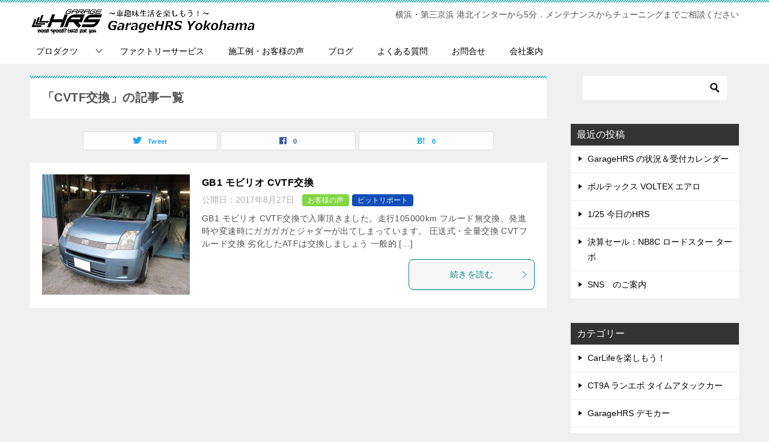

--- FILE ---
content_type: text/html; charset=UTF-8
request_url: https://www.garagehrs.com/blog/tag/cvtf%E4%BA%A4%E6%8F%9B/
body_size: 8618
content:
<!doctype html>
<html lang="ja" class="col2">
<head>
	<meta charset="UTF-8">
	<meta name="viewport" content="width=device-width, initial-scale=1">
	<link rel="profile" href="http://gmpg.org/xfn/11">

	<title>「CVTF交換」の記事一覧 ｜ GarageHRS | 車趣味生活応援ガレージ</title>
<meta name='robots' content='max-image-preview:large' />
    <script>
        var ajaxurl = 'https://www.garagehrs.com/wp-admin/admin-ajax.php';
        var sns_cnt = true;
            </script>
	<link rel="alternate" type="application/rss+xml" title="GarageHRS | 車趣味生活応援ガレージ &raquo; フィード" href="https://www.garagehrs.com/feed/" />
<link rel="alternate" type="application/rss+xml" title="GarageHRS | 車趣味生活応援ガレージ &raquo; コメントフィード" href="https://www.garagehrs.com/comments/feed/" />
<link rel="alternate" type="application/rss+xml" title="GarageHRS | 車趣味生活応援ガレージ &raquo; CVTF交換 タグのフィード" href="https://www.garagehrs.com/blog/tag/cvtf%e4%ba%a4%e6%8f%9b/feed/" />
<style id='wp-img-auto-sizes-contain-inline-css' type='text/css'>
img:is([sizes=auto i],[sizes^="auto," i]){contain-intrinsic-size:3000px 1500px}
/*# sourceURL=wp-img-auto-sizes-contain-inline-css */
</style>
<style id='wp-emoji-styles-inline-css' type='text/css'>

	img.wp-smiley, img.emoji {
		display: inline !important;
		border: none !important;
		box-shadow: none !important;
		height: 1em !important;
		width: 1em !important;
		margin: 0 0.07em !important;
		vertical-align: -0.1em !important;
		background: none !important;
		padding: 0 !important;
	}
/*# sourceURL=wp-emoji-styles-inline-css */
</style>
<style id='wp-block-library-inline-css' type='text/css'>
:root{--wp-block-synced-color:#7a00df;--wp-block-synced-color--rgb:122,0,223;--wp-bound-block-color:var(--wp-block-synced-color);--wp-editor-canvas-background:#ddd;--wp-admin-theme-color:#007cba;--wp-admin-theme-color--rgb:0,124,186;--wp-admin-theme-color-darker-10:#006ba1;--wp-admin-theme-color-darker-10--rgb:0,107,160.5;--wp-admin-theme-color-darker-20:#005a87;--wp-admin-theme-color-darker-20--rgb:0,90,135;--wp-admin-border-width-focus:2px}@media (min-resolution:192dpi){:root{--wp-admin-border-width-focus:1.5px}}.wp-element-button{cursor:pointer}:root .has-very-light-gray-background-color{background-color:#eee}:root .has-very-dark-gray-background-color{background-color:#313131}:root .has-very-light-gray-color{color:#eee}:root .has-very-dark-gray-color{color:#313131}:root .has-vivid-green-cyan-to-vivid-cyan-blue-gradient-background{background:linear-gradient(135deg,#00d084,#0693e3)}:root .has-purple-crush-gradient-background{background:linear-gradient(135deg,#34e2e4,#4721fb 50%,#ab1dfe)}:root .has-hazy-dawn-gradient-background{background:linear-gradient(135deg,#faaca8,#dad0ec)}:root .has-subdued-olive-gradient-background{background:linear-gradient(135deg,#fafae1,#67a671)}:root .has-atomic-cream-gradient-background{background:linear-gradient(135deg,#fdd79a,#004a59)}:root .has-nightshade-gradient-background{background:linear-gradient(135deg,#330968,#31cdcf)}:root .has-midnight-gradient-background{background:linear-gradient(135deg,#020381,#2874fc)}:root{--wp--preset--font-size--normal:16px;--wp--preset--font-size--huge:42px}.has-regular-font-size{font-size:1em}.has-larger-font-size{font-size:2.625em}.has-normal-font-size{font-size:var(--wp--preset--font-size--normal)}.has-huge-font-size{font-size:var(--wp--preset--font-size--huge)}.has-text-align-center{text-align:center}.has-text-align-left{text-align:left}.has-text-align-right{text-align:right}.has-fit-text{white-space:nowrap!important}#end-resizable-editor-section{display:none}.aligncenter{clear:both}.items-justified-left{justify-content:flex-start}.items-justified-center{justify-content:center}.items-justified-right{justify-content:flex-end}.items-justified-space-between{justify-content:space-between}.screen-reader-text{border:0;clip-path:inset(50%);height:1px;margin:-1px;overflow:hidden;padding:0;position:absolute;width:1px;word-wrap:normal!important}.screen-reader-text:focus{background-color:#ddd;clip-path:none;color:#444;display:block;font-size:1em;height:auto;left:5px;line-height:normal;padding:15px 23px 14px;text-decoration:none;top:5px;width:auto;z-index:100000}html :where(.has-border-color){border-style:solid}html :where([style*=border-top-color]){border-top-style:solid}html :where([style*=border-right-color]){border-right-style:solid}html :where([style*=border-bottom-color]){border-bottom-style:solid}html :where([style*=border-left-color]){border-left-style:solid}html :where([style*=border-width]){border-style:solid}html :where([style*=border-top-width]){border-top-style:solid}html :where([style*=border-right-width]){border-right-style:solid}html :where([style*=border-bottom-width]){border-bottom-style:solid}html :where([style*=border-left-width]){border-left-style:solid}html :where(img[class*=wp-image-]){height:auto;max-width:100%}:where(figure){margin:0 0 1em}html :where(.is-position-sticky){--wp-admin--admin-bar--position-offset:var(--wp-admin--admin-bar--height,0px)}@media screen and (max-width:600px){html :where(.is-position-sticky){--wp-admin--admin-bar--position-offset:0px}}

/*# sourceURL=wp-block-library-inline-css */
</style><style id='global-styles-inline-css' type='text/css'>
:root{--wp--preset--aspect-ratio--square: 1;--wp--preset--aspect-ratio--4-3: 4/3;--wp--preset--aspect-ratio--3-4: 3/4;--wp--preset--aspect-ratio--3-2: 3/2;--wp--preset--aspect-ratio--2-3: 2/3;--wp--preset--aspect-ratio--16-9: 16/9;--wp--preset--aspect-ratio--9-16: 9/16;--wp--preset--color--black: #000000;--wp--preset--color--cyan-bluish-gray: #abb8c3;--wp--preset--color--white: #ffffff;--wp--preset--color--pale-pink: #f78da7;--wp--preset--color--vivid-red: #cf2e2e;--wp--preset--color--luminous-vivid-orange: #ff6900;--wp--preset--color--luminous-vivid-amber: #fcb900;--wp--preset--color--light-green-cyan: #7bdcb5;--wp--preset--color--vivid-green-cyan: #00d084;--wp--preset--color--pale-cyan-blue: #8ed1fc;--wp--preset--color--vivid-cyan-blue: #0693e3;--wp--preset--color--vivid-purple: #9b51e0;--wp--preset--gradient--vivid-cyan-blue-to-vivid-purple: linear-gradient(135deg,rgb(6,147,227) 0%,rgb(155,81,224) 100%);--wp--preset--gradient--light-green-cyan-to-vivid-green-cyan: linear-gradient(135deg,rgb(122,220,180) 0%,rgb(0,208,130) 100%);--wp--preset--gradient--luminous-vivid-amber-to-luminous-vivid-orange: linear-gradient(135deg,rgb(252,185,0) 0%,rgb(255,105,0) 100%);--wp--preset--gradient--luminous-vivid-orange-to-vivid-red: linear-gradient(135deg,rgb(255,105,0) 0%,rgb(207,46,46) 100%);--wp--preset--gradient--very-light-gray-to-cyan-bluish-gray: linear-gradient(135deg,rgb(238,238,238) 0%,rgb(169,184,195) 100%);--wp--preset--gradient--cool-to-warm-spectrum: linear-gradient(135deg,rgb(74,234,220) 0%,rgb(151,120,209) 20%,rgb(207,42,186) 40%,rgb(238,44,130) 60%,rgb(251,105,98) 80%,rgb(254,248,76) 100%);--wp--preset--gradient--blush-light-purple: linear-gradient(135deg,rgb(255,206,236) 0%,rgb(152,150,240) 100%);--wp--preset--gradient--blush-bordeaux: linear-gradient(135deg,rgb(254,205,165) 0%,rgb(254,45,45) 50%,rgb(107,0,62) 100%);--wp--preset--gradient--luminous-dusk: linear-gradient(135deg,rgb(255,203,112) 0%,rgb(199,81,192) 50%,rgb(65,88,208) 100%);--wp--preset--gradient--pale-ocean: linear-gradient(135deg,rgb(255,245,203) 0%,rgb(182,227,212) 50%,rgb(51,167,181) 100%);--wp--preset--gradient--electric-grass: linear-gradient(135deg,rgb(202,248,128) 0%,rgb(113,206,126) 100%);--wp--preset--gradient--midnight: linear-gradient(135deg,rgb(2,3,129) 0%,rgb(40,116,252) 100%);--wp--preset--font-size--small: 13px;--wp--preset--font-size--medium: 20px;--wp--preset--font-size--large: 36px;--wp--preset--font-size--x-large: 42px;--wp--preset--spacing--20: 0.44rem;--wp--preset--spacing--30: 0.67rem;--wp--preset--spacing--40: 1rem;--wp--preset--spacing--50: 1.5rem;--wp--preset--spacing--60: 2.25rem;--wp--preset--spacing--70: 3.38rem;--wp--preset--spacing--80: 5.06rem;--wp--preset--shadow--natural: 6px 6px 9px rgba(0, 0, 0, 0.2);--wp--preset--shadow--deep: 12px 12px 50px rgba(0, 0, 0, 0.4);--wp--preset--shadow--sharp: 6px 6px 0px rgba(0, 0, 0, 0.2);--wp--preset--shadow--outlined: 6px 6px 0px -3px rgb(255, 255, 255), 6px 6px rgb(0, 0, 0);--wp--preset--shadow--crisp: 6px 6px 0px rgb(0, 0, 0);}:where(.is-layout-flex){gap: 0.5em;}:where(.is-layout-grid){gap: 0.5em;}body .is-layout-flex{display: flex;}.is-layout-flex{flex-wrap: wrap;align-items: center;}.is-layout-flex > :is(*, div){margin: 0;}body .is-layout-grid{display: grid;}.is-layout-grid > :is(*, div){margin: 0;}:where(.wp-block-columns.is-layout-flex){gap: 2em;}:where(.wp-block-columns.is-layout-grid){gap: 2em;}:where(.wp-block-post-template.is-layout-flex){gap: 1.25em;}:where(.wp-block-post-template.is-layout-grid){gap: 1.25em;}.has-black-color{color: var(--wp--preset--color--black) !important;}.has-cyan-bluish-gray-color{color: var(--wp--preset--color--cyan-bluish-gray) !important;}.has-white-color{color: var(--wp--preset--color--white) !important;}.has-pale-pink-color{color: var(--wp--preset--color--pale-pink) !important;}.has-vivid-red-color{color: var(--wp--preset--color--vivid-red) !important;}.has-luminous-vivid-orange-color{color: var(--wp--preset--color--luminous-vivid-orange) !important;}.has-luminous-vivid-amber-color{color: var(--wp--preset--color--luminous-vivid-amber) !important;}.has-light-green-cyan-color{color: var(--wp--preset--color--light-green-cyan) !important;}.has-vivid-green-cyan-color{color: var(--wp--preset--color--vivid-green-cyan) !important;}.has-pale-cyan-blue-color{color: var(--wp--preset--color--pale-cyan-blue) !important;}.has-vivid-cyan-blue-color{color: var(--wp--preset--color--vivid-cyan-blue) !important;}.has-vivid-purple-color{color: var(--wp--preset--color--vivid-purple) !important;}.has-black-background-color{background-color: var(--wp--preset--color--black) !important;}.has-cyan-bluish-gray-background-color{background-color: var(--wp--preset--color--cyan-bluish-gray) !important;}.has-white-background-color{background-color: var(--wp--preset--color--white) !important;}.has-pale-pink-background-color{background-color: var(--wp--preset--color--pale-pink) !important;}.has-vivid-red-background-color{background-color: var(--wp--preset--color--vivid-red) !important;}.has-luminous-vivid-orange-background-color{background-color: var(--wp--preset--color--luminous-vivid-orange) !important;}.has-luminous-vivid-amber-background-color{background-color: var(--wp--preset--color--luminous-vivid-amber) !important;}.has-light-green-cyan-background-color{background-color: var(--wp--preset--color--light-green-cyan) !important;}.has-vivid-green-cyan-background-color{background-color: var(--wp--preset--color--vivid-green-cyan) !important;}.has-pale-cyan-blue-background-color{background-color: var(--wp--preset--color--pale-cyan-blue) !important;}.has-vivid-cyan-blue-background-color{background-color: var(--wp--preset--color--vivid-cyan-blue) !important;}.has-vivid-purple-background-color{background-color: var(--wp--preset--color--vivid-purple) !important;}.has-black-border-color{border-color: var(--wp--preset--color--black) !important;}.has-cyan-bluish-gray-border-color{border-color: var(--wp--preset--color--cyan-bluish-gray) !important;}.has-white-border-color{border-color: var(--wp--preset--color--white) !important;}.has-pale-pink-border-color{border-color: var(--wp--preset--color--pale-pink) !important;}.has-vivid-red-border-color{border-color: var(--wp--preset--color--vivid-red) !important;}.has-luminous-vivid-orange-border-color{border-color: var(--wp--preset--color--luminous-vivid-orange) !important;}.has-luminous-vivid-amber-border-color{border-color: var(--wp--preset--color--luminous-vivid-amber) !important;}.has-light-green-cyan-border-color{border-color: var(--wp--preset--color--light-green-cyan) !important;}.has-vivid-green-cyan-border-color{border-color: var(--wp--preset--color--vivid-green-cyan) !important;}.has-pale-cyan-blue-border-color{border-color: var(--wp--preset--color--pale-cyan-blue) !important;}.has-vivid-cyan-blue-border-color{border-color: var(--wp--preset--color--vivid-cyan-blue) !important;}.has-vivid-purple-border-color{border-color: var(--wp--preset--color--vivid-purple) !important;}.has-vivid-cyan-blue-to-vivid-purple-gradient-background{background: var(--wp--preset--gradient--vivid-cyan-blue-to-vivid-purple) !important;}.has-light-green-cyan-to-vivid-green-cyan-gradient-background{background: var(--wp--preset--gradient--light-green-cyan-to-vivid-green-cyan) !important;}.has-luminous-vivid-amber-to-luminous-vivid-orange-gradient-background{background: var(--wp--preset--gradient--luminous-vivid-amber-to-luminous-vivid-orange) !important;}.has-luminous-vivid-orange-to-vivid-red-gradient-background{background: var(--wp--preset--gradient--luminous-vivid-orange-to-vivid-red) !important;}.has-very-light-gray-to-cyan-bluish-gray-gradient-background{background: var(--wp--preset--gradient--very-light-gray-to-cyan-bluish-gray) !important;}.has-cool-to-warm-spectrum-gradient-background{background: var(--wp--preset--gradient--cool-to-warm-spectrum) !important;}.has-blush-light-purple-gradient-background{background: var(--wp--preset--gradient--blush-light-purple) !important;}.has-blush-bordeaux-gradient-background{background: var(--wp--preset--gradient--blush-bordeaux) !important;}.has-luminous-dusk-gradient-background{background: var(--wp--preset--gradient--luminous-dusk) !important;}.has-pale-ocean-gradient-background{background: var(--wp--preset--gradient--pale-ocean) !important;}.has-electric-grass-gradient-background{background: var(--wp--preset--gradient--electric-grass) !important;}.has-midnight-gradient-background{background: var(--wp--preset--gradient--midnight) !important;}.has-small-font-size{font-size: var(--wp--preset--font-size--small) !important;}.has-medium-font-size{font-size: var(--wp--preset--font-size--medium) !important;}.has-large-font-size{font-size: var(--wp--preset--font-size--large) !important;}.has-x-large-font-size{font-size: var(--wp--preset--font-size--x-large) !important;}
/*# sourceURL=global-styles-inline-css */
</style>

<style id='classic-theme-styles-inline-css' type='text/css'>
/*! This file is auto-generated */
.wp-block-button__link{color:#fff;background-color:#32373c;border-radius:9999px;box-shadow:none;text-decoration:none;padding:calc(.667em + 2px) calc(1.333em + 2px);font-size:1.125em}.wp-block-file__button{background:#32373c;color:#fff;text-decoration:none}
/*# sourceURL=/wp-includes/css/classic-themes.min.css */
</style>
<link rel='stylesheet' id='keni-style-css' href='https://www.garagehrs.com/wp-content/themes/keni80_wp_standard_all_202105031222/style.css?ver=6.9' type='text/css' media='all' />
<link rel='stylesheet' id='keni_base-css' href='https://www.garagehrs.com/wp-content/themes/keni80_wp_standard_all_202105031222/base.css?ver=6.9' type='text/css' media='all' />
<link rel='stylesheet' id='keni-advanced-css' href='https://www.garagehrs.com/wp-content/themes/keni80_wp_standard_all_202105031222/advanced.css?ver=6.9' type='text/css' media='all' />
<link rel='stylesheet' id='keni_base_default-css' href='https://www.garagehrs.com/wp-content/themes/keni80_wp_standard_all_202105031222/default-style.css?ver=6.9' type='text/css' media='all' />
<link rel="canonical" href="https://www.garagehrs.com/blog/tag/cvtf%e4%ba%a4%e6%8f%9b/" />
<link rel="https://api.w.org/" href="https://www.garagehrs.com/wp-json/" /><link rel="alternate" title="JSON" type="application/json" href="https://www.garagehrs.com/wp-json/wp/v2/tags/166" /><link rel="EditURI" type="application/rsd+xml" title="RSD" href="https://www.garagehrs.com/xmlrpc.php?rsd" />
<meta name="description" content="GarageHRS | 車趣味生活応援ガレージの「CVTF交換」の記事一覧です。横浜・第三京浜 港北インターから5分．メンテナンスからチューニングまでご相談ください">
        <!--OGP-->
		<meta property="og:type" content="article" />
<meta property="og:url" content="https://www.garagehrs.com/blog/tag/cvtf%e4%ba%a4%e6%8f%9b/" />
        <meta property="og:title" content="「CVTF交換」の記事一覧"/>
        <meta property="og:description" content="GarageHRS | 車趣味生活応援ガレージの「CVTF交換」の記事一覧です。横浜・第三京浜 港北インターから5分．メンテナンスからチューニングまでご相談ください">
        <meta property="og:site_name" content="GarageHRS | 車趣味生活応援ガレージ">
        <meta property="og:image" content="">
		        <meta property="og:locale" content="ja_JP">
		        <!--OGP-->
		</head>

<body class="archive tag tag-cvtf tag-166 wp-custom-logo wp-theme-keni80_wp_standard_all_202105031222"><!--ページの属性-->

<div id="top" class="keni-container">

<!--▼▼ ヘッダー ▼▼-->
<div class="keni-header_wrap">
	<div class="keni-header_outer">
		
		<header class="keni-header keni-header_col1">
			<div class="keni-header_inner">

							<p class="site-title"><a href="https://www.garagehrs.com/" rel="home"><img src="https://www.garagehrs.com/wp-content/uploads/2021/05/logo-1.png" alt="GarageHRS | 車趣味生活応援ガレージ"width='374' height='44'></a></p>
			
			<div class="keni-header_cont">
			<p class="site-description">横浜・第三京浜 港北インターから5分．メンテナンスからチューニングまでご相談ください</p>			</div>

			</div><!--keni-header_inner-->
		</header><!--keni-header-->	</div><!--keni-header_outer-->
</div><!--keni-header_wrap-->
<!--▲▲ ヘッダー ▲▲-->

<div id="click-space"></div>

<!--▼▼ グローバルナビ ▼▼-->
<div class="keni-gnav_wrap">
	<div class="keni-gnav_outer">
		<nav class="keni-gnav">
			<div class="keni-gnav_inner">

				<ul id="menu" class="keni-gnav_cont">
				<li id="menu-item-9025" class="menu-item menu-item-type-post_type menu-item-object-page menu-item-has-children menu-item-9025"><a href="https://www.garagehrs.com/products/">プロダクツ</a>
<ul class="sub-menu">
	<li id="menu-item-1176" class="menu-item menu-item-type-custom menu-item-object-custom menu-item-1176"><a href="https://shop.garagehrs.com/">WEB SHOP</a></li>
	<li id="menu-item-9075" class="menu-item menu-item-type-post_type menu-item-object-page menu-item-has-children menu-item-9075"><a href="https://www.garagehrs.com/products/aero/">エアロパーツ</a>
	<ul class="sub-menu">
		<li id="menu-item-9076" class="menu-item menu-item-type-post_type menu-item-object-page menu-item-9076"><a href="https://www.garagehrs.com/products/aero/voltex/">VOLTEX エアロ</a></li>
	</ul>
</li>
</ul>
</li>
<li id="menu-item-1187" class="menu-item menu-item-type-post_type menu-item-object-page menu-item-1187"><a href="https://www.garagehrs.com/service/">ファクトリーサービス</a></li>
<li id="menu-item-1196" class="menu-item menu-item-type-custom menu-item-object-custom menu-item-1196"><a href="https://www.garagehrs.com/blog/pit-report/">施工例・お客様の声</a></li>
<li id="menu-item-1175" class="menu-item menu-item-type-custom menu-item-object-custom menu-item-1175"><a href="https://www.garagehrs.com/blog/">ブログ</a></li>
<li id="menu-item-1172" class="menu-item menu-item-type-post_type menu-item-object-page menu-item-1172"><a href="https://www.garagehrs.com/faq/">よくある質問</a></li>
<li id="menu-item-1173" class="menu-item menu-item-type-post_type menu-item-object-page menu-item-1173"><a href="https://www.garagehrs.com/contact/">お問合せ</a></li>
<li id="menu-item-1174" class="menu-item menu-item-type-post_type menu-item-object-page menu-item-1174"><a href="https://www.garagehrs.com/company_information/">会社案内</a></li>
				<li class="menu-search"><div class="search-box">
	<form role="search" method="get" id="keni_search" class="searchform" action="https://www.garagehrs.com/">
		<input type="text" value="" name="s" aria-label="検索"><button class="btn-search"><img src="https://www.garagehrs.com/wp-content/themes/keni80_wp_standard_all_202105031222/images/icon/search_black.svg" width="18" height="18" alt="検索"></button>
	</form>
</div></li>
				</ul>
			</div>
			<div class="keni-gnav_btn_wrap">
				<div class="keni-gnav_btn"><span class="keni-gnav_btn_icon-open"></span></div>
			</div>
		</nav>
	</div>
</div>



<div class="keni-main_wrap">
	<div class="keni-main_outer">
		<!--▼▼ メインコンテンツ ▼▼-->
		<main id="main" class="keni-main">
			<div class="keni-main_inner">
				<div class="archive_title_wrap">
					<h1 class="archive_title">「CVTF交換」の記事一覧</h1>				</div>

				<aside class="free-area free-area_before-title">
									</aside><!-- #secondary -->

																<aside class="sns-btn_wrap sns-btn_wrap_s">
                            <div class="sns-btn_tw" data-url="https://www.garagehrs.com/blog/tag/cvtf%e4%ba%a4%e6%8f%9b/" data-title="%E3%80%8CCVTF%E4%BA%A4%E6%8F%9B%E3%80%8D%E3%81%AE%E8%A8%98%E4%BA%8B%E4%B8%80%E8%A6%A7"></div>
        <div class="sns-btn_fb" data-url="https://www.garagehrs.com/blog/tag/cvtf%e4%ba%a4%e6%8f%9b/" data-title="%E3%80%8CCVTF%E4%BA%A4%E6%8F%9B%E3%80%8D%E3%81%AE%E8%A8%98%E4%BA%8B%E4%B8%80%E8%A6%A7"></div>
        <div class="sns-btn_hatena" data-url="https://www.garagehrs.com/blog/tag/cvtf%e4%ba%a4%e6%8f%9b/" data-title="%E3%80%8CCVTF%E4%BA%A4%E6%8F%9B%E3%80%8D%E3%81%AE%E8%A8%98%E4%BA%8B%E4%B8%80%E8%A6%A7"></div>
						</aside>
				
										<div class="keni-section_wrap keni-section_wrap_style02"><div class="keni-section"><div class="entry-list entry-list_style01">
<article id="post-351" class="post-351 post type-post status-publish format-standard has-post-thumbnail category-customer-voice category-pit-report tag-cvtf tag-gb1 tag-hmmf tag-12 tag-153 tag-154 tag-165 tag-151 entry-list_item">
	<div class="entry">
		<figure class="entry_thumb">
			<a href="https://www.garagehrs.com/blog/pit-report/351/">
								<img width="246" height="200" src="https://www.garagehrs.com/wp-content/uploads/2017/08/IMG_5293-800-246x200.jpg" class="attachment-post-thumbnail size-post-thumbnail wp-post-image" alt="GB1 モビリオ CVTF交換" loading="lazy" decoding="async" />								</a>
		</figure>
		<div class="entry_inner">
			<h2 class="entry_title"><a href="https://www.garagehrs.com/blog/pit-report/351/">GB1 モビリオ CVTF交換</a></h2>
			<div class="entry_status">
		<ul class="entry_date">
				<li class="entry_date_item">公開日：<time itemprop="datePublished" datetime="2017-08-27T13:28:16+09:00" content="2017-08-27T13:28:16+09:00">2017年8月27日</time></li>	</ul>
		<ul class="entry_category">
		<li class="entry_category_item customer-voice" style="background-color: #81d742;"><a href="https://www.garagehrs.com/blog/category/customer-voice/" style="color: #ffffff;">お客様の声</a></li><li class="entry_category_item pit-report" style="background-color: #124eb7;"><a href="https://www.garagehrs.com/blog/category/pit-report/" style="color: #ffffff;">ピットリポート</a></li>	</ul>
</div>
			<div class="entry_description">
			GB1 モビリオ CVTF交換で入庫頂きました。走行105000km フルード無交換、発進時や変速時にガガガガとジャダーが出てしまっています。 圧送式・全量交換 CVTフルード交換 劣化したATFは交換しましょう 一般的 [&hellip;]			</div>
			<div class="ently_read-more">
				<a href="https://www.garagehrs.com/blog/pit-report/351/" class="btn dir-arw_r"><span class="icon_arrow_s_right"></span>続きを読む</a>
			</div>
		</div>
			</div>
</article>
</div></div></div>
			<aside class="free-area free-area_after-cont">
							</aside><!-- #secondary -->
		</div><!--keni-main_inner-->
	</main><!--keni-main-->


<aside id="secondary" class="keni-sub">
	<div id="search-3" class="keni-section_wrap widget widget_search"><section class="keni-section"><div class="search-box">
	<form role="search" method="get" id="keni_search" class="searchform" action="https://www.garagehrs.com/">
		<input type="text" value="" name="s" aria-label="検索"><button class="btn-search"><img src="https://www.garagehrs.com/wp-content/themes/keni80_wp_standard_all_202105031222/images/icon/search_black.svg" width="18" height="18" alt="検索"></button>
	</form>
</div></section></div>
		<div id="recent-posts-2" class="keni-section_wrap widget widget_recent_entries"><section class="keni-section">
		<h3 class="sub-section_title">最近の投稿</h3>
		<ul>
											<li>
					<a href="https://www.garagehrs.com/blog/news/9158/">GarageHRS の状況＆受付カレンダー</a>
									</li>
											<li>
					<a href="https://www.garagehrs.com/blog/hotparts/9086/">ボルテックス VOLTEX エアロ</a>
									</li>
											<li>
					<a href="https://www.garagehrs.com/blog/diary/8943/">1/25 今日のHRS</a>
									</li>
											<li>
					<a href="https://www.garagehrs.com/blog/car_sales/8906/">決算セール：NB8C ロードスター ターボ</a>
									</li>
											<li>
					<a href="https://www.garagehrs.com/blog/news/5014/">SNS　のご案内</a>
									</li>
					</ul>

		</section></div><div id="categories-2" class="keni-section_wrap widget widget_categories"><section class="keni-section"><h3 class="sub-section_title">カテゴリー</h3>
			<ul>
					<li class="cat-item cat-item-274"><a href="https://www.garagehrs.com/blog/category/car_life/">CarLifeを楽しもう！</a>
</li>
	<li class="cat-item cat-item-464"><a href="https://www.garagehrs.com/blog/category/pit-report/garagehrs-demonstrationcar/ct9a-lancerevolution/">CT9A ランエボ タイムアタックカー</a>
</li>
	<li class="cat-item cat-item-461"><a href="https://www.garagehrs.com/blog/category/pit-report/garagehrs-demonstrationcar/">GarageHRS デモカー</a>
</li>
	<li class="cat-item cat-item-460"><a href="https://www.garagehrs.com/blog/category/diary/">HRS日記</a>
</li>
	<li class="cat-item cat-item-237"><a href="https://www.garagehrs.com/blog/category/car_sales/">HRS特選！新車＆中古車</a>
</li>
	<li class="cat-item cat-item-463"><a href="https://www.garagehrs.com/blog/category/pit-report/garagehrs-demonstrationcar/lotus-elise-clubracer/">LOTUS エリーゼ クラブレーサー</a>
</li>
	<li class="cat-item cat-item-502"><a href="https://www.garagehrs.com/blog/category/pit-report/garagehrs-demonstrationcar/nb8c-%e3%83%ad%e3%83%bc%e3%83%89%e3%82%b9%e3%82%bf%e3%83%bc%e3%82%bf%e3%83%bc%e3%83%9c-%e3%82%b5%e3%83%bc%e3%82%ad%e3%83%83%e3%83%88%e4%bb%95%e6%a7%98/">NB8C ロードスターターボ サーキット仕様</a>
</li>
	<li class="cat-item cat-item-465"><a href="https://www.garagehrs.com/blog/category/pit-report/garagehrs-demonstrationcar/nb-roadster-superstreet-at/">NBロードスター スーパーストリート（AT）</a>
</li>
	<li class="cat-item cat-item-462"><a href="https://www.garagehrs.com/blog/category/pit-report/garagehrs-demonstrationcar/ncec-roadster-superstreet/">NCECロードスター　スーパーストリート</a>
</li>
	<li class="cat-item cat-item-501"><a href="https://www.garagehrs.com/blog/category/pit-report/garagehrs-demonstrationcar/sxe100-%e3%82%a2%e3%83%ab%e3%83%86%e3%83%83%e3%83%84%e3%82%a1-%e3%82%b9%e3%83%bc%e3%83%91%e3%83%bc%e3%82%b9%e3%83%88%e3%83%aa%e3%83%bc%e3%83%88/">SXE100 アルテッツァ スーパーストリート</a>
</li>
	<li class="cat-item cat-item-170"><a href="https://www.garagehrs.com/blog/category/customer-voice/">お客様の声</a>
</li>
	<li class="cat-item cat-item-2"><a href="https://www.garagehrs.com/blog/category/news/">お知らせ</a>
</li>
	<li class="cat-item cat-item-6"><a href="https://www.garagehrs.com/blog/category/column/">コラム</a>
</li>
	<li class="cat-item cat-item-21"><a href="https://www.garagehrs.com/blog/category/sale/">セール キャンペーン</a>
</li>
	<li class="cat-item cat-item-234"><a href="https://www.garagehrs.com/blog/category/technical_notes/">テクニカルノート</a>
</li>
	<li class="cat-item cat-item-5"><a href="https://www.garagehrs.com/blog/category/pit-report/">ピットリポート</a>
</li>
	<li class="cat-item cat-item-4"><a href="https://www.garagehrs.com/blog/category/hotparts/">製品情報</a>
</li>
	<li class="cat-item cat-item-224"><a href="https://www.garagehrs.com/blog/category/ziebart/">車の防錆 ジーバート</a>
</li>
			</ul>

			</section></div><div id="archives-2" class="keni-section_wrap widget widget_archive"><section class="keni-section"><h3 class="sub-section_title">アーカイブ</h3>
			<ul>
					<li><a href='https://www.garagehrs.com/blog/date/2026/01/'>2026年1月</a></li>
	<li><a href='https://www.garagehrs.com/blog/date/2025/12/'>2025年12月</a></li>
	<li><a href='https://www.garagehrs.com/blog/date/2025/11/'>2025年11月</a></li>
	<li><a href='https://www.garagehrs.com/blog/date/2025/10/'>2025年10月</a></li>
	<li><a href='https://www.garagehrs.com/blog/date/2025/09/'>2025年9月</a></li>
	<li><a href='https://www.garagehrs.com/blog/date/2025/08/'>2025年8月</a></li>
	<li><a href='https://www.garagehrs.com/blog/date/2025/07/'>2025年7月</a></li>
	<li><a href='https://www.garagehrs.com/blog/date/2025/06/'>2025年6月</a></li>
	<li><a href='https://www.garagehrs.com/blog/date/2025/05/'>2025年5月</a></li>
	<li><a href='https://www.garagehrs.com/blog/date/2025/04/'>2025年4月</a></li>
	<li><a href='https://www.garagehrs.com/blog/date/2025/03/'>2025年3月</a></li>
	<li><a href='https://www.garagehrs.com/blog/date/2025/02/'>2025年2月</a></li>
	<li><a href='https://www.garagehrs.com/blog/date/2025/01/'>2025年1月</a></li>
	<li><a href='https://www.garagehrs.com/blog/date/2024/12/'>2024年12月</a></li>
	<li><a href='https://www.garagehrs.com/blog/date/2024/11/'>2024年11月</a></li>
	<li><a href='https://www.garagehrs.com/blog/date/2024/10/'>2024年10月</a></li>
	<li><a href='https://www.garagehrs.com/blog/date/2024/09/'>2024年9月</a></li>
	<li><a href='https://www.garagehrs.com/blog/date/2024/08/'>2024年8月</a></li>
	<li><a href='https://www.garagehrs.com/blog/date/2024/07/'>2024年7月</a></li>
	<li><a href='https://www.garagehrs.com/blog/date/2024/06/'>2024年6月</a></li>
	<li><a href='https://www.garagehrs.com/blog/date/2024/05/'>2024年5月</a></li>
	<li><a href='https://www.garagehrs.com/blog/date/2024/04/'>2024年4月</a></li>
	<li><a href='https://www.garagehrs.com/blog/date/2024/03/'>2024年3月</a></li>
	<li><a href='https://www.garagehrs.com/blog/date/2024/02/'>2024年2月</a></li>
	<li><a href='https://www.garagehrs.com/blog/date/2024/01/'>2024年1月</a></li>
	<li><a href='https://www.garagehrs.com/blog/date/2023/10/'>2023年10月</a></li>
	<li><a href='https://www.garagehrs.com/blog/date/2023/04/'>2023年4月</a></li>
	<li><a href='https://www.garagehrs.com/blog/date/2022/10/'>2022年10月</a></li>
	<li><a href='https://www.garagehrs.com/blog/date/2022/09/'>2022年9月</a></li>
	<li><a href='https://www.garagehrs.com/blog/date/2022/08/'>2022年8月</a></li>
	<li><a href='https://www.garagehrs.com/blog/date/2022/07/'>2022年7月</a></li>
	<li><a href='https://www.garagehrs.com/blog/date/2022/06/'>2022年6月</a></li>
	<li><a href='https://www.garagehrs.com/blog/date/2022/05/'>2022年5月</a></li>
	<li><a href='https://www.garagehrs.com/blog/date/2022/04/'>2022年4月</a></li>
	<li><a href='https://www.garagehrs.com/blog/date/2022/03/'>2022年3月</a></li>
	<li><a href='https://www.garagehrs.com/blog/date/2021/11/'>2021年11月</a></li>
	<li><a href='https://www.garagehrs.com/blog/date/2021/10/'>2021年10月</a></li>
	<li><a href='https://www.garagehrs.com/blog/date/2021/09/'>2021年9月</a></li>
	<li><a href='https://www.garagehrs.com/blog/date/2021/08/'>2021年8月</a></li>
	<li><a href='https://www.garagehrs.com/blog/date/2021/07/'>2021年7月</a></li>
	<li><a href='https://www.garagehrs.com/blog/date/2021/06/'>2021年6月</a></li>
	<li><a href='https://www.garagehrs.com/blog/date/2021/05/'>2021年5月</a></li>
	<li><a href='https://www.garagehrs.com/blog/date/2021/04/'>2021年4月</a></li>
	<li><a href='https://www.garagehrs.com/blog/date/2021/03/'>2021年3月</a></li>
	<li><a href='https://www.garagehrs.com/blog/date/2019/11/'>2019年11月</a></li>
	<li><a href='https://www.garagehrs.com/blog/date/2019/10/'>2019年10月</a></li>
	<li><a href='https://www.garagehrs.com/blog/date/2019/05/'>2019年5月</a></li>
	<li><a href='https://www.garagehrs.com/blog/date/2019/03/'>2019年3月</a></li>
	<li><a href='https://www.garagehrs.com/blog/date/2019/01/'>2019年1月</a></li>
	<li><a href='https://www.garagehrs.com/blog/date/2018/10/'>2018年10月</a></li>
	<li><a href='https://www.garagehrs.com/blog/date/2018/04/'>2018年4月</a></li>
	<li><a href='https://www.garagehrs.com/blog/date/2018/03/'>2018年3月</a></li>
	<li><a href='https://www.garagehrs.com/blog/date/2018/02/'>2018年2月</a></li>
	<li><a href='https://www.garagehrs.com/blog/date/2017/12/'>2017年12月</a></li>
	<li><a href='https://www.garagehrs.com/blog/date/2017/09/'>2017年9月</a></li>
	<li><a href='https://www.garagehrs.com/blog/date/2017/08/'>2017年8月</a></li>
	<li><a href='https://www.garagehrs.com/blog/date/2017/07/'>2017年7月</a></li>
			</ul>

			</section></div><div id="meta-2" class="keni-section_wrap widget widget_meta"><section class="keni-section"><h3 class="sub-section_title">メタ情報</h3>
		<ul>
						<li><a href="https://www.garagehrs.com/wp-login.php">ログイン</a></li>
			<li><a href="https://www.garagehrs.com/feed/">投稿フィード</a></li>
			<li><a href="https://www.garagehrs.com/comments/feed/">コメントフィード</a></li>

			<li><a href="https://ja.wordpress.org/">WordPress.org</a></li>
		</ul>

		</section></div></aside><!-- #secondary -->

	<!--▲▲ メインコンテンツ ▲▲-->


	</div><!--keni-main_outer-->
</div><!--keni-main_wrap-->

<!--▼▼ パン屑リスト ▼▼-->
<div class="keni-breadcrumb-list_wrap">
	<div class="keni-breadcrumb-list_outer">
		<nav class="keni-breadcrumb-list">
			<ol class="keni-breadcrumb-list_inner" itemscope itemtype="http://schema.org/BreadcrumbList">
				<li itemprop="itemListElement" itemscope itemtype="http://schema.org/ListItem">
					<a itemprop="item" href="https://www.garagehrs.com"><span itemprop="name">GarageHRS | 車趣味生活応援ガレージ</span> TOP</a>
					<meta itemprop="position" content="1" />
				</li>
				<li itemprop="itemListElement" itemscope itemtype="http://schema.org/ListItem">
					<a itemprop="item" href="https://www.garagehrs.com/blog/"><span itemprop="name">ブログ</span></a>
					<meta itemprop="position" content="2" />
				</li>
				<li>CVTF交換</li>
			</ol>
		</nav>
	</div><!--keni-breadcrumb-list_outer-->
</div><!--keni-breadcrumb-list_wrap-->
<!--▲▲ パン屑リスト ▲▲-->


<!--▼▼ footer ▼▼-->
<div class="keni-footer_wrap">
	<div class="keni-footer_outer">
		<footer class="keni-footer">

			<div class="keni-footer_inner">
				<div class="keni-footer-cont_wrap keni-footer_col1">
																				<div class="keni-footer-cont">
						<div id="search-2" class="keni-section_wrap widget widget_search"><section class="keni-section"><div class="search-box">
	<form role="search" method="get" id="keni_search" class="searchform" action="https://www.garagehrs.com/">
		<input type="text" value="" name="s" aria-label="検索"><button class="btn-search"><img src="https://www.garagehrs.com/wp-content/themes/keni80_wp_standard_all_202105031222/images/icon/search_black.svg" width="18" height="18" alt="検索"></button>
	</form>
</div></section></div>					</div>
					
				</div><!--keni-section_wrap-->
			</div><!--keni-footer_inner-->
		</footer><!--keni-footer-->
        <div class="footer-menu">
			<div class="menu-%e3%83%95%e3%83%83%e3%82%bf%e3%83%bc%e3%83%a1%e3%83%8b%e3%83%a5%e3%83%bc-container"><ul id="menu-%e3%83%95%e3%83%83%e3%82%bf%e3%83%bc%e3%83%a1%e3%83%8b%e3%83%a5%e3%83%bc" class="menu"><li id="menu-item-1205" class="menu-item menu-item-type-post_type menu-item-object-page menu-item-1205"><a href="https://www.garagehrs.com/contact/">お問合せ</a></li>
<li id="menu-item-1213" class="menu-item menu-item-type-post_type menu-item-object-page menu-item-1213"><a href="https://www.garagehrs.com/law/">特定商取引に基づく表示</a></li>
<li id="menu-item-1210" class="menu-item menu-item-type-post_type menu-item-object-page menu-item-1210"><a href="https://www.garagehrs.com/privacy-policy/">個人情報保護</a></li>
<li id="menu-item-1206" class="menu-item menu-item-type-post_type menu-item-object-page menu-item-1206"><a href="https://www.garagehrs.com/company_information/">会社案内</a></li>
<li id="menu-item-1204" class="menu-item menu-item-type-post_type menu-item-object-page menu-item-1204"><a href="https://www.garagehrs.com/sitemaps/">サイトマップ</a></li>
</ul></div>        </div>
		<div class="keni-copyright_wrap">
			<div class="keni-copyright">

				<small>&copy; 2017 GarageHRS | 車趣味生活応援ガレージ</small>

			</div><!--keni-copyright_wrap-->
		</div><!--keni-copyright_wrap-->
	</div><!--keni-footer_outer-->
</div><!--keni-footer_wrap-->
<!--▲▲ footer ▲▲-->

<div class="keni-footer-panel_wrap">
<div class="keni-footer-panel_outer">
<aside class="keni-footer-panel">
<ul class="utility-menu">
<li class="btn_share utility-menu_item"><span class="icon_share"></span>シェア</li>
<li class="utility-menu_item"><a href="#top"><span class="icon_arrow_s_up"></span>TOPへ</a></li>
</ul>
<div class="keni-footer-panel_sns">
<div class="sns-btn_wrap sns-btn_wrap_s">
        <div class="sns-btn_tw"></div>
        <div class="sns-btn_fb"></div>
        <div class="sns-btn_hatena"></div>
		
</div>
</div>
</aside>
</div><!--keni-footer-panel_outer-->
</div><!--keni-footer-panel_wrap-->
</div><!--keni-container-->

<!--▼ページトップ-->
<p class="page-top"><a href="#top"></a></p>
<!--▲ページトップ-->

<script type="text/javascript" src="https://www.garagehrs.com/wp-includes/js/jquery/jquery.min.js?ver=3.7.1" id="jquery-core-js"></script>
<script type="text/javascript" src="https://www.garagehrs.com/wp-includes/js/jquery/jquery-migrate.min.js?ver=3.4.1" id="jquery-migrate-js"></script>
<script type="text/javascript" src="https://www.garagehrs.com/wp-content/themes/keni80_wp_standard_all_202105031222/js/navigation.js?ver=20151215" id="keni-navigation-js"></script>
<script type="text/javascript" src="https://www.garagehrs.com/wp-content/themes/keni80_wp_standard_all_202105031222/js/skip-link-focus-fix.js?ver=20151215" id="keni-skip-link-focus-fix-js"></script>
<script type="text/javascript" src="https://www.garagehrs.com/wp-content/themes/keni80_wp_standard_all_202105031222/js/utility.js?ver=6.9" id="keni-utility-js"></script>
<script type="speculationrules">
{"prefetch":[{"source":"document","where":{"and":[{"href_matches":"/*"},{"not":{"href_matches":["/wp-*.php","/wp-admin/*","/wp-content/uploads/*","/wp-content/*","/wp-content/plugins/*","/wp-content/themes/keni80_wp_standard_all_202105031222/*","/*\\?(.+)"]}},{"not":{"selector_matches":"a[rel~=\"nofollow\"]"}},{"not":{"selector_matches":".no-prefetch, .no-prefetch a"}}]},"eagerness":"conservative"}]}
</script>
<script id="wp-emoji-settings" type="application/json">
{"baseUrl":"https://s.w.org/images/core/emoji/17.0.2/72x72/","ext":".png","svgUrl":"https://s.w.org/images/core/emoji/17.0.2/svg/","svgExt":".svg","source":{"concatemoji":"https://www.garagehrs.com/wp-includes/js/wp-emoji-release.min.js?ver=6.9"}}
</script>
<script type="module">
/* <![CDATA[ */
/*! This file is auto-generated */
const a=JSON.parse(document.getElementById("wp-emoji-settings").textContent),o=(window._wpemojiSettings=a,"wpEmojiSettingsSupports"),s=["flag","emoji"];function i(e){try{var t={supportTests:e,timestamp:(new Date).valueOf()};sessionStorage.setItem(o,JSON.stringify(t))}catch(e){}}function c(e,t,n){e.clearRect(0,0,e.canvas.width,e.canvas.height),e.fillText(t,0,0);t=new Uint32Array(e.getImageData(0,0,e.canvas.width,e.canvas.height).data);e.clearRect(0,0,e.canvas.width,e.canvas.height),e.fillText(n,0,0);const a=new Uint32Array(e.getImageData(0,0,e.canvas.width,e.canvas.height).data);return t.every((e,t)=>e===a[t])}function p(e,t){e.clearRect(0,0,e.canvas.width,e.canvas.height),e.fillText(t,0,0);var n=e.getImageData(16,16,1,1);for(let e=0;e<n.data.length;e++)if(0!==n.data[e])return!1;return!0}function u(e,t,n,a){switch(t){case"flag":return n(e,"\ud83c\udff3\ufe0f\u200d\u26a7\ufe0f","\ud83c\udff3\ufe0f\u200b\u26a7\ufe0f")?!1:!n(e,"\ud83c\udde8\ud83c\uddf6","\ud83c\udde8\u200b\ud83c\uddf6")&&!n(e,"\ud83c\udff4\udb40\udc67\udb40\udc62\udb40\udc65\udb40\udc6e\udb40\udc67\udb40\udc7f","\ud83c\udff4\u200b\udb40\udc67\u200b\udb40\udc62\u200b\udb40\udc65\u200b\udb40\udc6e\u200b\udb40\udc67\u200b\udb40\udc7f");case"emoji":return!a(e,"\ud83e\u1fac8")}return!1}function f(e,t,n,a){let r;const o=(r="undefined"!=typeof WorkerGlobalScope&&self instanceof WorkerGlobalScope?new OffscreenCanvas(300,150):document.createElement("canvas")).getContext("2d",{willReadFrequently:!0}),s=(o.textBaseline="top",o.font="600 32px Arial",{});return e.forEach(e=>{s[e]=t(o,e,n,a)}),s}function r(e){var t=document.createElement("script");t.src=e,t.defer=!0,document.head.appendChild(t)}a.supports={everything:!0,everythingExceptFlag:!0},new Promise(t=>{let n=function(){try{var e=JSON.parse(sessionStorage.getItem(o));if("object"==typeof e&&"number"==typeof e.timestamp&&(new Date).valueOf()<e.timestamp+604800&&"object"==typeof e.supportTests)return e.supportTests}catch(e){}return null}();if(!n){if("undefined"!=typeof Worker&&"undefined"!=typeof OffscreenCanvas&&"undefined"!=typeof URL&&URL.createObjectURL&&"undefined"!=typeof Blob)try{var e="postMessage("+f.toString()+"("+[JSON.stringify(s),u.toString(),c.toString(),p.toString()].join(",")+"));",a=new Blob([e],{type:"text/javascript"});const r=new Worker(URL.createObjectURL(a),{name:"wpTestEmojiSupports"});return void(r.onmessage=e=>{i(n=e.data),r.terminate(),t(n)})}catch(e){}i(n=f(s,u,c,p))}t(n)}).then(e=>{for(const n in e)a.supports[n]=e[n],a.supports.everything=a.supports.everything&&a.supports[n],"flag"!==n&&(a.supports.everythingExceptFlag=a.supports.everythingExceptFlag&&a.supports[n]);var t;a.supports.everythingExceptFlag=a.supports.everythingExceptFlag&&!a.supports.flag,a.supports.everything||((t=a.source||{}).concatemoji?r(t.concatemoji):t.wpemoji&&t.twemoji&&(r(t.twemoji),r(t.wpemoji)))});
//# sourceURL=https://www.garagehrs.com/wp-includes/js/wp-emoji-loader.min.js
/* ]]> */
</script>

</body>
</html>
